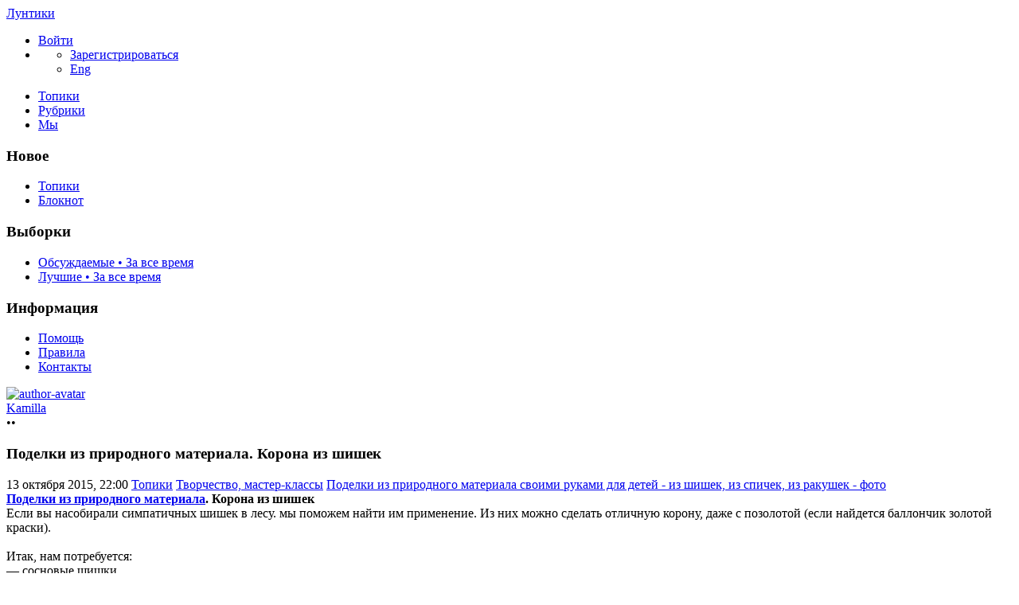

--- FILE ---
content_type: text/html; charset=utf-8
request_url: https://luntiki.ru/blog/priroda/3961.html
body_size: 14430
content:
<!DOCTYPE html>

<!--[if lt IE 7]> <html class="no-js ie6 oldie" lang="ru"> <![endif]-->
<!--[if IE 7]>    <html class="no-js ie7 oldie" lang="ru"> <![endif]-->
<!--[if IE 8]>    <html class="no-js ie8 oldie" lang="ru"> <![endif]-->
<!--[if gt IE 8]><!--> <html class="no-js" lang="ru"> <!--<![endif]-->
<!--[if !IE]><html lang="ru"><![endif]-->

<head>
	
	<meta charset="utf-8">

	<!--[if IE]>
	<meta http-equiv="X-UA-Compatible" content="IE=edge,chrome=1">
	<![endif]-->

			<title>Поделки из природного материала. Корона из шишек / Поделки из природного материала своими руками для детей - из шишек, из спичек, из ракушек - фото / Лунтики | 3961</title>
		<meta name="description" content="Поделки из природного материала. Корона из шишек Если вы насобирали симпатичных шишек в лесу. мы поможем найти им применение. Из">
		<meta name="keywords" content="Поделки из природного материала,Корона,своими руками,мастер класс,из шишек">

	<meta property="og:title" content="Поделки из природного материала. Корона из шишек - Лунтики" />
	<meta property="og:description" content="Поделки из природного материала. Корона из шишек Если вы насобирали симпатичных шишек в лесу. мы поможем найти им применение. Из" />
	<meta property="og:type" content="article" />
	<meta property="og:url" content="https://luntiki.ru/blog/priroda/3961.html" />
	<meta property="og:image" content="https://luntiki.ru/uploads/topics/preview/00/00/39/61/5a8ff91a12.jpg" />

			<meta name="viewport" content="width=device-width, initial-scale=1.0, minimum-scale=1.0, maximum-scale=1.0, user-scalable=no">
		<link rel='stylesheet' href='https://luntiki.ru/templates/cache/new/8549a32a350bbea38a93f8f3d4ce198d.css?v=11112' />
<link rel='stylesheet' href='https://luntiki.ru/templates/skin/new/themes/default/icons/css/fontello.css?v=11112' />

		<link rel="stylesheet" href="https://luntiki.ru/templates/skin/new/css/media.css?v=11112">
	
	<meta name="msapplication-TileColor" content="#ffffff">
	<meta name="msapplication-TileImage" content="icon-win.png">
	<meta name="theme-color" content="#ffffff">

	<link rel="icon" href="https://luntiki.ru/favicon.svg" type="image/svg+xml">
	<link rel="icon" href="https://luntiki.ru/favicon.ico" type="image/x-icon">
	<link rel="icon" type="image/png" href="https://luntiki.ru/images/meta/favicon-16x16.png" sizes="16x16">
	<link rel="icon" type="image/png" href="https://luntiki.ru/images/meta/favicon-32x32.png" sizes="32x32">
	<link rel="icon" type="image/png" href="https://luntiki.ru/images/meta/favicon-48x48.png" sizes="48x48">
	<link rel="apple-touch-icon" href="https://luntiki.ru/images/meta/apple-touch-icon.png" sizes="180x180">
	<link color="#ffffff" rel="mask-icon" href="https://luntiki.ru/images/meta/safari-pinned-tab.svg">
	<link rel="manifest" href="https://luntiki.ru/images/meta/site.webmanifest">
	<link rel="search" type="application/opensearchdescription+xml" href="https://luntiki.ru/search/opensearch/" title="Лунтики. Развиваем детей. Творчество и игрушки" />
	<link rel="preload" href="https://mc.yandex.ru/metrika/tag.js" as="script">

			<link rel="alternate" type="application/rss+xml" href="https://luntiki.ru/rss/comments/3961/" title="Поделки из природного материала. Корона из шишек">
	
			<link rel="canonical" href="https://luntiki.ru/blog/priroda/3961.html" />
	
	
	<script>
		var DIR_WEB_ROOT 			= 'https://luntiki.ru';
		var DIR_STATIC_SKIN 		= 'https://luntiki.ru/templates/skin/new';
		var DIR_ROOT_ENGINE_LIB 	= 'https://luntiki.ru/engine/lib';
		var LIVESTREET_SECURITY_KEY = '923cb6e9bf10f0e7f7984c674c198800';
		var SESSION_ID				= 'a0b679ffb477159a4ffa6c2102940344';
		var BLOG_USE_TINYMCE		= '';
		var TINYMCE_LANG = 'en';
					TINYMCE_LANG = 'ru';
				var aRouter = new Array();
					aRouter['error'] = 'https://luntiki.ru/error/';
					aRouter['registration'] = 'https://luntiki.ru/r-t/';
					aRouter['profile'] = 'https://luntiki.ru/profile/';
					aRouter['my'] = 'https://luntiki.ru/my/';
					aRouter['blog'] = 'https://luntiki.ru/blog/';
					aRouter['diaries'] = 'https://luntiki.ru/diaries/';
					aRouter['index'] = 'https://luntiki.ru/index/';
					aRouter['topic'] = 'https://luntiki.ru/topic/';
					aRouter['login'] = 'https://luntiki.ru/login/';
					aRouter['people'] = 'https://luntiki.ru/people/';
					aRouter['settings'] = 'https://luntiki.ru/settings/';
					aRouter['tag'] = 'https://luntiki.ru/tag/';
					aRouter['talk'] = 'https://luntiki.ru/talk/';
					aRouter['comments'] = 'https://luntiki.ru/comments/';
					aRouter['rss'] = 'https://luntiki.ru/rss/';
					aRouter['link'] = 'https://luntiki.ru/link/';
					aRouter['question'] = 'https://luntiki.ru/question/';
					aRouter['blogs'] = 'https://luntiki.ru/blogs/';
					aRouter['search'] = 'https://luntiki.ru/search/';
					aRouter['admin'] = 'https://luntiki.ru/admin/';
					aRouter['ajax'] = 'https://luntiki.ru/ajax/';
					aRouter['feed'] = 'https://luntiki.ru/feed/';
					aRouter['stream'] = 'https://luntiki.ru/stream/';
					aRouter['photoset'] = 'https://luntiki.ru/photoset/';
					aRouter['subscribe'] = 'https://luntiki.ru/subscribe/';
					aRouter['language'] = 'https://luntiki.ru/language/';
					aRouter['activity'] = 'https://luntiki.ru/activity/';
					aRouter['write'] = 'https://luntiki.ru/write/';
					aRouter['like'] = 'https://luntiki.ru/like/';
					aRouter['menu'] = 'https://luntiki.ru/menu/';
					aRouter['toynews'] = 'https://luntiki.ru/toynews/';
					aRouter['page'] = 'https://luntiki.ru/page/';
					aRouter['role'] = 'https://luntiki.ru/role/';
					aRouter['role_ajax'] = 'https://luntiki.ru/role_ajax/';
					aRouter['role_people'] = 'https://luntiki.ru/role_people/';
					aRouter['sitemap'] = 'https://luntiki.ru/sitemap/';
					aRouter['category'] = 'https://luntiki.ru/category/';
					aRouter['uploader'] = 'https://luntiki.ru/uploader/';
					aRouter['redirect'] = 'https://luntiki.ru/redirect/';
					aRouter['dontgo'] = 'https://luntiki.ru/dontgo/';
		
		var tinyMCE = false;
	</script>

	<script>
	var LS_ROUTER_ACTION = 'blog';
	var LS_ROUTER_EVENT = 'priroda';
</script>

		

</head>

	
	



<body class=" ls-user-role-guest ls-user-role-not-admin blog width-fixed">
	<div id="header-preloader"></div>
	<!-- Langchange plugin -->

<!-- /Langchange plugin -->

	<div id="header-back"></div>
				<header id="header">
	
	

	<div class="container2">
		<nav class="navbar clearfix">
			<div id="top-header" class="top-header clearfix">
				<div class="site-brand">
					<a class="site-name" href="https://luntiki.ru">Лунтики</a>
					<i class="feast"></i>
				</div>
				<div class="navbar-right">
					<div class="userbar" aria-label="Меню пользователя">
													<ul class="userset">
								<li class="log"><a href="https://luntiki.ru/login/" class="btn-or js-login-form-show" role="button" aria-label="Войти"><span>Войти</span></a></li>
								<li class="dropdown user-settings" id="dropdown-user">
								<a data-toggle="dropdown" data-target="#" role="button" aria-label="Меню пользователя" id="dropdown-user-trigger"><i class="icons-settings"></i></a>
										<ul class="dropdown-menu">
											<li class="wrapper">
												<a href="https://luntiki.ru/r-t/" class="js-registration-form-show" role="button" aria-label="Зарегистрироваться">Зарегистрироваться</a>
											</li>
											<li>
																									<span class="eng fl-r"><a href="?language=english" class="ex lang" title="Английский" role="button" aria-label="Английский">Eng</a></span>
																							</li>
										</ul>
								</li>
							</ul>
											</div>
				</div>

				<div class="search-box">
					<a href="/page/search/" class="searcher1" role="button" aria-label="Поиск" ><i class="icons-search"></i></a>
				</div>
				<nav class="pages" aria-label="Главное меню">
					<ul class="nav navbar-nav">
						<li class="j1 active"><a href="https://luntiki.ru/blog/">Топики</a></li>
						<li class="j2 "><a href="https://luntiki.ru/blogs/" tabindex="0">Рубрики</a></li>
						<li class="j3 "><a href="https://luntiki.ru/people/" tabindex="0">Мы</a></li>
					</ul>
				</nav>
			</div>
		</nav>

		
	</div>
</header>
		<div id="container2">

			<div id="container" class="">
					<div class="menu-container">
<div class="menu">
	<div class="mob-menu">
								<a href="https://luntiki.ru/login/" title="Написать" class="btn-write js-login-form-show sign-in" role="button" aria-label="Написать"><i class="icons-edit-alt"></i></a>
			
							<a href="/page/search/" class="searcher1" role="button" aria-label="Поиск"><i class="icons-search"></i></a>
										</div>
</div>
</div>					
				<nav id="menuside" class="left-sidebar clearfix">
	
	

																<span id="amenu"></span>
<section class="left-block">
	<header>
		<h3>Новое</h3>
	</header>
	<ul>
				<li ><a href="https://luntiki.ru/blog/new/" title="За 24 часа">Топики </a></li>

		<li ><a href="https://luntiki.ru/diaries/new/" title="За 24 часа">Блокнот </a></li>

			</ul>
</section>

<section class="left-block nav-sort">
	<header>
		<h3>Выборки</h3>
	</header>
	<ul>
					<li ><a href="https://luntiki.ru/blog/discussed/?period=all">Обсуждаемые • За все время</a></li>
		
					<li ><a href="https://luntiki.ru/blog/top/?period=all">Лучшие • За все время</a></li>
		
		
		
	</ul>
</section>													<section class="left-block">
		<header>
			<h3>Информация</h3>
		</header>
		<ul>
			<li ><a href="https://luntiki.ru/page/about/">Помощь</a></li>
			<li ><a href="https://luntiki.ru/page/rules/">Правила</a></li>
			<li ><a href="https://luntiki.ru/page/contacts/">Контакты</a></li>
		</ul>
	</section>
			</nav>
				<div id="wrapper" class="clearfix 
											centr-content 
					 
											 
					">

						<div id="content" role="main" class="main-content " >
								

								

	

<section class="main-topic">
	<article class="topic topic-type-topic js-topic">
		<header>
			<div class="topic-author">
					
<div class="author-profile">
	<a href="https://luntiki.ru/profile/Kamilla/"><img src="https://luntiki.ru/templates/skin/new/images/avatar_female_48x48.svg" alt="author-avatar" class="author-avatar"></a>
	<div>
		<div class="b-r">
			<span class="f-b"><a rel="author" href="https://luntiki.ru/profile/Kamilla/" class="user-name"><span class="r1">Kamilla</span></a> 
						<span class="online-marker status-offline" title="Оффлайн"></span>
						</span>
		</div>
								</div>
</div>				
				<div class="author-links">
										<div class="topic-lickes topic-full topic-info-vote">
						<div id="vote_area_topic_3961" class="vote-topic
																	
																																			vote-not-self
																	
																																			not-voted
																	
																	
																	">
							<div class="vote-item vote-up" role="button" aria-label="нравится" onclick="return ls.vote.vote(3961,this,1,'topic');">
								<span class="no-p"><i class="icons-thumbs_up"></i></span>
							</div>
							<div class="vote-item vote-count" title="всего проголосовало: 0">
								<span class="no-p" id="vote_total_topic_3961">
																	&bull;&bull;
																</span>
							</div>
							
													</div>
					</div>

					<span class="topic-info-favourite" role="button" aria-label="добавить в избранное" onclick="return ls.favourite.toggle(3961,$('#fav_topic_3961'),'topic');">
						<u id="fav_topic_3961" class="favourite icons-f " title="избранное"></u><u class="fav-count favourite-count" id="fav_count_topic_3961"></u>
					</span>

					<span class="topic-comment"><a href="https://luntiki.ru/blog/priroda/3961.html#comments" title="читать комментарии" aria-label="читать комментарии"><i class="icon icons-topic"></i></a></span>
				</div>
			</div>

			<h1 class="main-topic-title topic-title">
									 
					Поделки из природного материала. Корона из шишек
																
				<span class="topic-info">
					
					
				</span>
			</h1>
		</header>

		<div class="topic-category">
			<span><time datetime="2015-10-13T22:00:00+03:00" title="13 октября 2015, 22:00">13 октября 2015, 22:00</time></span>
						<a href="https://luntiki.ru/blog/" class="topic-blog">Топики</a><i class="icons-chevron-right"></i>
												<a href="https://luntiki.ru/category/tvorchestvo-masterklassy/" class="topic-blog">Творчество, мастер-классы</a><i class="icons-chevron-right"></i>
								<a href="https://luntiki.ru/blog/priroda/" class="topic-blog">Поделки из природного материала своими руками для детей - из шишек, из спичек, из ракушек - фото</a>
									<a href="#" onclick="return ls.infobox.showInfoBlog(this,103);"><i class="icons-chevron-down orange"></i></a>
									</div>

			
		<div class="topic-body">
			<div class="topic-text" id="topic_content_id_3961">
				<strong><a href="https://luntiki.ru/blog/priroda/">Поделки из природного материала</a>. Корона из шишек</strong><br/>
Если вы насобирали симпатичных шишек в лесу. мы поможем найти им применение. Из них можно сделать отличную корону, даже с позолотой (если найдется баллончик золотой краски).<br/>
<br/>
Итак, нам потребуется: <br/>
 — сосновые шишки, <br/>
 — проволока, <br/>
 — баллончик с аэрозольной золотой краской.<br/>
<br/>
<img src="https://luntiki.ru/uploads/images/3/f/3/3/181/d1f0eeaf6b.jpg" title="Поделки из природного материала. Корона из шишек"/><br/>
<img src="https://luntiki.ru/uploads/images/f/6/c/7/181/376f410891.jpg" title="Поделки из природного материала. Корона из шишек"/><br/>
Наматываем проволоку на шишки<br/>
Подготовь несколько шишек для короны и моток проволоки. Обмотай проволокой нижний ряд чешуек первой шишки, потом присоедини следующую и также обмотай ее по нижнему ряду.<br/>
<br/>
<img src="https://luntiki.ru/uploads/images/8/7/6/d/181/d3608589ca.jpg" title="Поделки из природного материала. Корона из шишек"/><br/>
<br/>
Соединяем концы проволоки<br/>
Когда закончишь обматывать последнюю шишку, отрежь проволоку, оставив «хвостик». Соедини первую и последнюю шишки, скрутив проволоку и обвязав вокруг нижних рядов шишек.<br/>
<img src="https://luntiki.ru/uploads/images/b/1/b/2/181/11abee5567.jpg" title="Поделки из природного материала. Корона из шишек"/><br/>
Красим шишки аэрозольной золотой краской<br/>
Укрась готовую корону золотистой краской из аэрозольного баллончика, равномерно разбрызгивая ее на шишки.<br/>
<br/>
Корона готова. Можно играть в принцессу!<br/>
<br/>
<i>Веселые идейки, №8, 2009</i>
				<br>
				<script>
    document.addEventListener("DOMContentLoaded", function() {
        LikeThis.Init({
            view: 'guest', target_type: 'like_topic_image', target_id:   3961
        });
        let likeImages = [];
                LikeThis.AddImages(likeImages);
        LikeThis.ParseTopicImages();
        LikeThis.Start();
    });
</script>
			</div>
		</div>

		<footer class="topic-footer">
		<div class="topic-bottom">
			<div class="author-links f-t">
				<div class="topic-info">
					<script>
	document.addEventListener("DOMContentLoaded", function () {
		var oSocialCounter = new TSocialCounter();
		oSocialCounter.Init();
		$('#modal-social-share').jqm();
		$('#modal-social-share-button').on('click', function () {
			$('#modal-social-share').jqmShow();
			return false;
		});
		$('#modal-social-share-button-copy').on('click', function () {
			ls.comments.copyToClipboard($('#modal-social-share-link').val().toString().toLowerCase());
			ls.msg.notice(null, "Ссылка скопирована");
			return false;
		});
		$('#modal-social-share-link').val(window.location.href);
	});
</script>

<span class="social_button">
	<a href="#" id="modal-social-share-button">
		<i class="icons-share-go"></i>
	</a>
</span>

<div class="modal modal-box" id="modal-social-share">
	<header class="modal-header mb-20 ta-l">
		<h3>
			<i class="icons-share-go"></i> Поделиться
		</h3>
		<a href="#" class="close jqmClose"></a>
	</header>
	<div class="modal-content">
		<div class="socialcounters">
											<a href="#telegram" class="button"><i class="icons-telegram"></i></a>
											<a href="#whatsapp" class="button"><i class="icons-whatsapp"></i></a>
											<a href="#viber" class="button"><i class="icons-phone-circled"></i></a>
											<a href="#vk" class="button"><i class="icons-vk"></i></a>
											<a href="#ok" class="button"><i class="icons-odnoklassniki"></i></a>
											<a href="#twitter" class="button"><i class="icons-twitter"></i></a>											<a href="#pint" class="button"><i class="icons-pinterest"></i></a>
						<input type="hidden" id="og_image" value="https://luntiki.ru/uploads/images/3/f/3/3/181/d1f0eeaf6b.jpg"/>
		</div>
		<p class="socialcounters-link">
			<input type="text" id="modal-social-share-link" name="modal-social-share-link" class="input-text input-width-full" readonly>
			<a href="#" id="modal-social-share-button-copy" class="mt-10 fl-l"><i class="icons-link black fs-18"></i>Скопировать ссылку</a>
		</p>
	</div>
</div>
				</div>
			</div>
		</div>
</footer>
					
			</article>
</section>
	





<section class="comments" id="comments">
	<header class="comments-header clearfix ">
		<div class="wrapper">
			<h3 class="pull-left">
				Комментарии				(0)
			</h3>

					</div>
		<a id="comments"></a>
	</header>

		</section>




<section class="comments topic-comments">
						<h4 class="reply-header">
				<a href="https://luntiki.ru/login/" class="btn-or link-d js-login-form-show sign-in">Мое мнение</a>
			</h4>
			</section>

	

			
		</div><!-- /content -->
					<aside id="sidebar" class="sidebar-right">
	

							<section class="cent-block similar-topic block-shopik">
		<header class="block-header ml-10">
			<h3>Похожие топики на Лунтиках</h3>
		</header>
		<div>
			<ul class="goods-items clearfix">
																			<li class="goods-item">
						<a href="https://luntiki.ru/blog/priroda/2818.html" class="sh" rel="nofollow"><img src="https://luntiki.ru/uploads/topics/preview/00/00/28/18/d6001e6007.jpg" alt="Поделки из природного материала. Цветы из кукурузы" class="image" loading="lazy"/></a>
						<div class="mt-5">
							<span class="similar-title">
								<a href="https://luntiki.ru/blog/priroda/2818.html" class="link-bl" rel="nofollow">Поделки из природного материала. Цветы из кукурузы</a>
							</span>
						</div>
					</li>
																			<li class="goods-item">
						<a href="https://luntiki.ru/blog/priroda/2493.html" class="sh" rel="nofollow"><img src="https://luntiki.ru/uploads/topics/preview/00/00/24/93/bcebd89bab.jpg" alt="Елочная гирлянда из шишек своими руками - поделки из природного материала" class="image" loading="lazy"/></a>
						<div class="mt-5">
							<span class="similar-title">
								<a href="https://luntiki.ru/blog/priroda/2493.html" class="link-bl" rel="nofollow">Елочная гирлянда из шишек своими руками - поделки из природного материала</a>
							</span>
						</div>
					</li>
																			<li class="goods-item">
						<a href="https://luntiki.ru/blog/pricheski/351.html" class="sh" rel="nofollow"><img src="https://luntiki.ru/uploads/topics/preview/00/00/03/51/aaae51741d.jpg" alt="Украшаем интерьер 2 - красивые цветочки из ткани" class="image" loading="lazy"/></a>
						<div class="mt-5">
							<span class="similar-title">
								<a href="https://luntiki.ru/blog/pricheski/351.html" class="link-bl" rel="nofollow">Украшаем интерьер 2 - красивые цветочки из ткани</a>
							</span>
						</div>
					</li>
																			<li class="goods-item">
						<a href="https://luntiki.ru/blog/ukrashenie/354.html" class="sh" rel="nofollow"><img src="https://luntiki.ru/uploads/topics/preview/00/00/03/54/a82b9b2794.jpg" alt="Нарядные елочные шарики - украшаем сами, мастер класс" class="image" loading="lazy"/></a>
						<div class="mt-5">
							<span class="similar-title">
								<a href="https://luntiki.ru/blog/ukrashenie/354.html" class="link-bl" rel="nofollow">Нарядные елочные шарики - украшаем сами, мастер класс</a>
							</span>
						</div>
					</li>
																			<li class="goods-item">
						<a href="https://luntiki.ru/blog/igrushka/300.html" class="sh" rel="nofollow"><img src="https://luntiki.ru/uploads/topics/preview/00/00/03/00/3bb3e96ee0.jpg" alt="Мягкая игрушка своими руками - мастер класс - Котенок и другие выкройки" class="image" loading="lazy"/></a>
						<div class="mt-5">
							<span class="similar-title">
								<a href="https://luntiki.ru/blog/igrushka/300.html" class="link-bl" rel="nofollow">Мягкая игрушка своими руками - мастер класс - Котенок и другие выкройки</a>
							</span>
						</div>
					</li>
																			<li class="goods-item">
						<a href="https://luntiki.ru/blog/podelki/374.html" class="sh" rel="nofollow"><img src="https://luntiki.ru/uploads/topics/preview/00/00/03/74/220561f964.jpg" alt="Мастер-класс, схемы - вырезаем снежинки к Новому году" class="image" loading="lazy"/></a>
						<div class="mt-5">
							<span class="similar-title">
								<a href="https://luntiki.ru/blog/podelki/374.html" class="link-bl" rel="nofollow">Мастер-класс, схемы - вырезаем снежинки к Новому году</a>
							</span>
						</div>
					</li>
							</ul>
			</div>
	</section>
																															<section class="block imaster hide-mob">
		<div class="block-header">
			<h3>Разделы <a href="https://luntiki.ru/blogs/" aria-label="Все разделы"><span class="fs-22 c-grey fl-r"><i class="icons-amenu"></i></span></a></h3>
		</div>
		<nav class="menutree">
			<ul class="active level0">
					
			<li class="level0 blog-only">
							<div class="icons-f regular" id="d5200" onclick="reverseMenu('5200'); return false;"></div>
				<a class="regular" href="https://luntiki.ru/category/obuchenie-razvitie/">Обучение и развитие</a>
				<ul class="regular level1" id="m5200">
						
			<li class="level1">
							<span class="tree-name"><a class="regular"  href="https://luntiki.ru/blog/zagadki/">Детские загадки для детей о животных, растениях, предметах</a></span>
					</li>
			<li class="level1">
							<span class="tree-name"><a class="regular"  href="https://luntiki.ru/blog/konstruktor/">Детские конструкторы, шнуровки и другие наборы для детского творчества</a></span>
					</li>
			<li class="level1">
							<span class="tree-name"><a class="regular"  href="https://luntiki.ru/blog/pesni/">Детские песни, колыбельные - текст и ноты</a></span>
					</li>
			<li class="level1">
							<span class="tree-name"><a class="regular"  href="https://luntiki.ru/blog/ploschadki/">Игровая площадка своими руками: качели, песочницы, клумбы</a></span>
					</li>
			<li class="level1">
							<span class="tree-name"><a class="regular"  href="https://luntiki.ru/blog/kak_rebenka/">Как научить, помочь, вылечить ребенка. Ответы на вопросы</a></span>
					</li>
			<li class="level1">
							<span class="tree-name"><a class="regular"  href="https://luntiki.ru/blog/umnica/">Логические задачи для развития логики, памяти, фантазии, мышления и моторики</a></span>
					</li>
			<li class="level1">
							<span class="tree-name"><a class="regular"  href="https://luntiki.ru/blog/why/">Маленькие Почемучки</a></span>
					</li>
			<li class="level1">
							<span class="tree-name"><a class="regular"  href="https://luntiki.ru/blog/metodika/">Методики раннего развития детей, проблемы воспитания и обучения</a></span>
					</li>
			<li class="level1">
							<span class="tree-name"><a class="regular"  href="https://luntiki.ru/blog/poslovicy/">Пословицы и поговорки, народные приметы</a></span>
					</li>
			<li class="level1">
							<span class="tree-name"><a class="regular"  href="https://luntiki.ru/blog/byliny/">Русские былины и сказки</a></span>
					</li>
			<li class="level1">
							<span class="tree-name"><a class="regular"  href="https://luntiki.ru/blog/Pushkin/">Сказки Александра Сергеевича Пушкина</a></span>
					</li>
			<li class="level1">
							<span class="tree-name"><a class="regular"  href="https://luntiki.ru/blog/skorogovorki/">Скороговорки для развития речи и дикции, чистоговорки</a></span>
					</li>
			<li class="level1">
							<span class="tree-name"><a class="regular"  href="https://luntiki.ru/blog/chtenie/">Слова детских песен, стихи, считалочки, мирилки, дразнилки</a></span>
					</li>
			<li class="level1">
							<span class="tree-name"><a class="regular"  href="https://luntiki.ru/blog/chastushki/">Смешные детские народные частушки, песни переделки</a></span>
					</li>
					</ul>
					</li>
			<li class="level0 blog-only">
							<div class="icons-f regular" id="d5201" onclick="reverseMenu('5201'); return false;"></div>
				<a class="regular" href="https://luntiki.ru/category/razvlecheniya-igrushki/">Развлечения, игрушки</a>
				<ul class="regular level1" id="m5201">
						
			<li class="level1">
							<span class="tree-name"><a class="regular"  href="https://luntiki.ru/blog/audioskazki/">Аудиосказки для детей, мультики</a></span>
					</li>
			<li class="level1">
							<span class="tree-name"><a class="regular"  href="https://luntiki.ru/blog/igra/">Детские коллективные подвижные игры для детей</a></span>
					</li>
			<li class="level1">
							<span class="tree-name"><a class="regular"  href="https://luntiki.ru/blog/devochki/">Игрушки для девочек</a></span>
					</li>
			<li class="level1">
							<span class="tree-name"><a class="regular"  href="https://luntiki.ru/blog/malyshi/">Игрушки для малышей</a></span>
					</li>
			<li class="level1">
							<span class="tree-name"><a class="regular"  href="https://luntiki.ru/blog/malchiki/">Игрушки для мальчиков</a></span>
					</li>
			<li class="level1">
							<span class="tree-name"><a class="regular"  href="https://luntiki.ru/blog/igrushki/">Интерактивные игрушки Hasbro, Vtech, Fisher Price и других</a></span>
					</li>
			<li class="level1">
							<span class="tree-name"><a class="regular"  href="https://luntiki.ru/blog/lyubimyeigrushki/">Любимые игрушки детей</a></span>
					</li>
			<li class="level1">
							<span class="tree-name"><a class="regular"  href="https://luntiki.ru/blog/prazdnik/">Подготовка и проведение праздников - сценарии, программа, меню</a></span>
					</li>
			<li class="level1">
							<span class="tree-name"><a class="regular"  href="https://luntiki.ru/blog/paskras/">Развлекалочка для детей - тесты, игры, раскраски</a></span>
					</li>
			<li class="level1">
							<span class="tree-name"><a class="regular"  href="https://luntiki.ru/blog/anekdoty/">Смешные анекдоты и приколы</a></span>
					</li>
					</ul>
					</li>
			<li class="level0 blog-only">
							<div class="icons-f active" id="d5202" onclick="reverseMenu('5202'); return false;"></div>
				<a class="regular" href="https://luntiki.ru/category/tvorchestvo-masterklassy/">Творчество, мастер-классы</a>
				<ul class="active level1" id="m5202">
						
			<li class="level1">
							<span class="tree-name"><a class="regular"  href="https://luntiki.ru/blog/podelki/">Аппликации, поделки из цветной бумаги, картона, теста, пластилина</a></span>
					</li>
			<li class="level1">
							<span class="tree-name"><a class="regular"  href="https://luntiki.ru/blog/biser/">Бисероплетение</a></span>
					</li>
			<li class="level1">
							<span class="tree-name"><a class="regular"  href="https://luntiki.ru/blog/master/">Вышивка крестиком и бисером</a></span>
					</li>
			<li class="level1">
							<span class="tree-name"><a class="regular"  href="https://luntiki.ru/blog/vyazanyigrushki/">Вязанные игрушки крючком и на спицах</a></span>
					</li>
			<li class="level1">
							<span class="tree-name"><a class="regular"  href="https://luntiki.ru/blog/pinetki/">Детские пинетки, тапочки, шапочки - шитье и вязание спицами и крючком</a></span>
					</li>
			<li class="level1">
							<span class="tree-name"><a class="regular"  href="https://luntiki.ru/blog/pricheski/">Детские прически для девочек</a></span>
					</li>
			<li class="level1">
							<span class="tree-name"><a class="regular"  href="https://luntiki.ru/blog/interier/">Дизайн, оформление детской комнаты</a></span>
					</li>
			<li class="level1">
							<span class="tree-name"><a class="regular"  href="https://luntiki.ru/blog/zakladki/">Закладка для книг, игольницы, пеналы своими руками</a></span>
					</li>
			<li class="level1">
							<span class="tree-name"><a class="regular"  href="https://luntiki.ru/blog/interesting/">Интересненькое</a></span>
					</li>
			<li class="level1">
							<span class="tree-name"><a class="regular"  href="https://luntiki.ru/blog/plastika/">Лепка из полимерной глины, папье маше, пластилина</a></span>
					</li>
			<li class="level1">
							<span class="tree-name"><a class="regular"  href="https://luntiki.ru/blog/makrame/">Макраме. Схемы плетения</a></span>
					</li>
			<li class="level1">
							<span class="tree-name"><a class="regular"  href="https://luntiki.ru/blog/karnaval/">Маскарадные идеи - маски, шляпки, костюмы</a></span>
					</li>
			<li class="level1">
							<span class="tree-name"><a class="regular"  href="https://luntiki.ru/blog/igrushka/">Мягкие игрушки своими руками</a></span>
					</li>
			<li class="level1">
							<span class="tree-name"><a class="regular"  href="https://luntiki.ru/blog/draw/">Наши работы своими руками</a></span>
					</li>
			<li class="level1">
							<span class="tree-name"><a class="regular"  href="https://luntiki.ru/blog/kovrik/">Оригинальные коврики, кармашки, ящики для игрушек</a></span>
					</li>
			<li class="level1">
							<span class="tree-name"><a class="active"  href="https://luntiki.ru/blog/priroda/">Поделки из природного материала - из шишек, из спичек, из ракушек</a></span>
					</li>
			<li class="level1">
							<span class="tree-name"><a class="regular"  href="https://luntiki.ru/blog/vopros/">Предложения и вопросы</a></span>
					</li>
			<li class="level1">
							<span class="tree-name"><a class="regular"  href="https://luntiki.ru/blog/prihvatki/">Прихватки для кухни, подставки</a></span>
					</li>
			<li class="level1">
							<span class="tree-name"><a class="regular"  href="https://luntiki.ru/blog/kvilting/">Пэчворк, лоскутное шитье</a></span>
					</li>
			<li class="level1">
							<span class="tree-name"><a class="regular"  href="https://luntiki.ru/blog/scrap/">Скрап открытки, фотоальбомы, картинки. Иллюстрации. Cкрапбукинг</a></span>
					</li>
			<li class="level1">
							<span class="tree-name"><a class="regular"  href="https://luntiki.ru/blog/origami/">Схемы сборки оригами из бумаги</a></span>
					</li>
			<li class="level1">
							<span class="tree-name"><a class="regular"  href="https://luntiki.ru/blog/masterclass/">Творческие идеи с мастер-классами</a></span>
					</li>
			<li class="level1">
							<span class="tree-name"><a class="regular"  href="https://luntiki.ru/blog/detskisad/">Творчество в детском саду</a></span>
					</li>
			<li class="level1">
							<span class="tree-name"><a class="regular"  href="https://luntiki.ru/blog/valyanie/">Техника валяние из шерсти</a></span>
					</li>
			<li class="level1">
							<span class="tree-name"><a class="regular"  href="https://luntiki.ru/blog/kwilling/">Техника квиллинг, бумагокручение</a></span>
					</li>
			<li class="level1">
							<span class="tree-name"><a class="regular"  href="https://luntiki.ru/blog/ukrashenie/">Украшение комнаты к празднику, гирлянды, букеты цветов</a></span>
					</li>
			<li class="level1">
							<span class="tree-name"><a class="regular"  href="https://luntiki.ru/blog/podarki/">Упаковка и украшение подарков</a></span>
					</li>
			<li class="level1">
							<span class="tree-name"><a class="regular"  href="https://luntiki.ru/blog/risunok/">Уроки рисования карандашом</a></span>
					</li>
					</ul>
					</li>
				</ul>
		</nav>
	</section>
										<section class="block block-type-stream">
	

	<div class="block-header">
		<h3>
			<a href="https://luntiki.ru/comments/" title="Весь эфир">Прямой эфир</a>
		</h3>
		<div class="block-update js-block-stream-update" role="button" aria-label="Обновить"></div>

		<ul class="nav nav-pills js-block-blogs-nav" >
			<li class="active js-block-stream-item" data-type="comment">
				<a href="#" role="button" aria-label="Комментарии">Комментарии</a>
			</li>
			<li class="js-block-stream-item" data-type="topic">
				<a href="#" role="button" aria-label="Публикации">Публикации</a>
			</li>
			
		</ul>

		<ul class="nav-pills js-block-stream-dropdown" style="display: none;">
			<li class="dropdown active js-block-stream-dropdown-trigger"><a href="#">Комментарии</a> <i class="icon-synio-arrows"></i>
				<ul class="dropdown-menu js-block-stream-dropdown-items">
					<li class="active js-block-stream-item" data-type="comment">
						<a href="#">Комментарии</a>
					</li>
					<li class="js-block-stream-item" data-type="topic">
						<a href="#">Публикации</a>
					</li>
					
				</ul>
			</li>
		</ul>
	</div>

	

	<div class="block-content">
		<div class="js-block-stream-content">
			<ul class="latest-list">
							
		<li class="js-title-comment even">
			<a href="https://luntiki.ru/profile/Stella/" class="user-bl" rel="nofollow"><img src="https://luntiki.ru/templates/skin/new/images/avatar_female_24x24.svg" alt="avatar" class="avatar"> Stella</a>
			<p><a href="https://luntiki.ru/blog/umnica/5165.html#comment5480" class="topic-title">Задача на логику для детей</a>
			 <span>1</span>			 <a href="https://luntiki.ru/blog/umnica/" class="blog-title"><i class="icons-picasa c-red"></i> Логические задачи. Задания для развития логики, памяти, фантазии, мышления и моторики у детей</a></p>
		</li>
							
		<li class="js-title-comment ">
			<a href="https://luntiki.ru/profile/Anna/" class="user-bl" rel="nofollow"><img src="https://luntiki.ru/uploads/images/00/00/05/2022/07/22/avatar_24x24.jpg?005919" alt="avatar" class="avatar"> Anna</a>
			<p><a href="https://luntiki.ru/blog/umnica/5156.html#comment5479" class="topic-title">Задача на логику для детей</a>
			 <span>2</span>			 <a href="https://luntiki.ru/blog/umnica/" class="blog-title"><i class="icons-picasa c-red"></i> Логические задачи. Задания для развития логики, памяти, фантазии, мышления и моторики у детей</a></p>
		</li>
							
		<li class="js-title-comment even">
			<a href="https://luntiki.ru/profile/Stella/" class="user-bl" rel="nofollow"><img src="https://luntiki.ru/templates/skin/new/images/avatar_female_24x24.svg" alt="avatar" class="avatar"> Stella</a>
			<p><a href="https://luntiki.ru/blog/umnica/5062.html#comment5477" class="topic-title">Логическая задача для детей</a>
			 <span>1</span>			 <a href="https://luntiki.ru/blog/umnica/" class="blog-title"><i class="icons-picasa c-red"></i> Логические задачи. Задания для развития логики, памяти, фантазии, мышления и моторики у детей</a></p>
		</li>
							
		<li class="js-title-comment ">
			<a href="https://luntiki.ru/profile/sofi/" class="user-bl" rel="nofollow"><img src="https://luntiki.ru/uploads/images/1/avatar_24x24.jpg?010652" alt="avatar" class="avatar"> sofi</a>
			<p><a href="https://luntiki.ru/blog/umnica/5065.html#comment5476" class="topic-title">Задача на внимательность для детей</a>
			 <span>1</span>			 <a href="https://luntiki.ru/blog/umnica/" class="blog-title"><i class="icons-picasa c-red"></i> Логические задачи. Задания для развития логики, памяти, фантазии, мышления и моторики у детей</a></p>
		</li>
							
		<li class="js-title-comment even">
			<a href="https://luntiki.ru/profile/sofi/" class="user-bl" rel="nofollow"><img src="https://luntiki.ru/uploads/images/1/avatar_24x24.jpg?010652" alt="avatar" class="avatar"> sofi</a>
			<p><a href="https://luntiki.ru/blog/umnica/5064.html#comment5475" class="topic-title">Математическая задача для детей</a>
			 <span>1</span>			 <a href="https://luntiki.ru/blog/umnica/" class="blog-title"><i class="icons-picasa c-red"></i> Логические задачи. Задания для развития логики, памяти, фантазии, мышления и моторики у детей</a></p>
		</li>
							
		<li class="js-title-comment ">
			<a href="https://luntiki.ru/profile/Stella/" class="user-bl" rel="nofollow"><img src="https://luntiki.ru/templates/skin/new/images/avatar_female_24x24.svg" alt="avatar" class="avatar"> Stella</a>
			<p><a href="https://luntiki.ru/blog/umnica/5058.html#comment5474" class="topic-title">Детская задача на внимательность</a>
			 <span>2</span>			 <a href="https://luntiki.ru/blog/umnica/" class="blog-title"><i class="icons-picasa c-red"></i> Логические задачи. Задания для развития логики, памяти, фантазии, мышления и моторики у детей</a></p>
		</li>
							
		<li class="js-title-comment even">
			<a href="https://luntiki.ru/profile/Stella/" class="user-bl" rel="nofollow"><img src="https://luntiki.ru/templates/skin/new/images/avatar_female_24x24.svg" alt="avatar" class="avatar"> Stella</a>
			<p><a href="https://luntiki.ru/blog/umnica/5059.html#comment5473" class="topic-title">Интересная задача на логику</a>
			 <span>2</span>			 <a href="https://luntiki.ru/blog/umnica/" class="blog-title"><i class="icons-picasa c-red"></i> Логические задачи. Задания для развития логики, памяти, фантазии, мышления и моторики у детей</a></p>
		</li>
							
		<li class="js-title-comment ">
			<a href="https://luntiki.ru/profile/malika/" class="user-bl" rel="nofollow"><img src="https://luntiki.ru/uploads/images/88/avatar_24x24.jpg?020854" alt="avatar" class="avatar"> malika</a>
			<p><a href="https://luntiki.ru/blog/umnica/5054.html#comment5471" class="topic-title">Логическая задача для детей</a>
			 <span>2</span>			 <a href="https://luntiki.ru/blog/umnica/" class="blog-title"><i class="icons-picasa c-red"></i> Логические задачи. Задания для развития логики, памяти, фантазии, мышления и моторики у детей</a></p>
		</li>
							
		<li class="js-title-comment even">
			<a href="https://luntiki.ru/profile/lina/" class="user-bl" rel="nofollow"><img src="https://luntiki.ru/uploads/images/3/avatar_24x24.jpg?005408" alt="avatar" class="avatar"> lina</a>
			<p><a href="https://luntiki.ru/blog/umnica/5053.html#comment5469" class="topic-title">Детская задача на внимательность</a>
			 <span>1</span>			 <a href="https://luntiki.ru/blog/umnica/" class="blog-title"><i class="icons-picasa c-red"></i> Логические задачи. Задания для развития логики, памяти, фантазии, мышления и моторики у детей</a></p>
		</li>
							
		<li class="js-title-comment ">
			<a href="https://luntiki.ru/profile/Stella/" class="user-bl" rel="nofollow"><img src="https://luntiki.ru/templates/skin/new/images/avatar_female_24x24.svg" alt="avatar" class="avatar"> Stella</a>
			<p><a href="https://luntiki.ru/blog/umnica/5049.html#comment5467" class="topic-title">Выберите самого глупого человека на картинке. Почему именно он?</a>
			 <span>1</span>			 <a href="https://luntiki.ru/blog/umnica/" class="blog-title"><i class="icons-picasa c-red"></i> Логические задачи. Задания для развития логики, памяти, фантазии, мышления и моторики у детей</a></p>
		</li>
	</ul>

<footer>
	<a href="https://luntiki.ru/comments/">Весь эфир</a></a>
</footer>
		</div>
	</div>
</section>															</aside>			</div> <!-- /wrapper -->
</div> <!-- /container -->
</div> <!-- /container2 -->

<footer id="footer" class="footer clearfix">
	<div class="container2">
		<div class="footer-top">
			<div class="footer-col">
				<ul class="masters-u">
											<li><a href="https://luntiki.ru/login/" class="js-login-form-show sign-in" rel="nofollow">Войти</a></li>
										<li><a href="https://luntiki.ru">Лунтики</a></li>
					<li><a href="https://luntiki.ru/blogs/">Рубрики</a></li>
										<li><a href="https://luntiki.ru/page/about/" rel="nofollow">Помощь</a></li>
					<li><a href="https://luntiki.ru/page/rules/" rel="nofollow">Правила</a></li>
					<li><a href="https://luntiki.ru/page/agreement/" rel="nofollow">Соглашение</a></li>
					<li><a href="https://luntiki.ru/page/agreement/terms/" rel="nofollow">Конфиденциальность</a></li>
					<li>	<a href="https://luntiki.ru/?force-mobile=off" rel="nofollow" role="button" aria-label="Выбрать">В версию для ПК</a>
</li>
				</ul>
			</div>

			<div class="footer-col col-2">
				<ul>

					<li class="n-t">
						Администрация luntiki.ru не несет ответственность за публикации, размещенные пользователями сайта. Использование материалов допускается с активной ссылкой на первоисточник
					</li>
					<li class="n-t lt">
						© Лунтики 

						<span class="fl-r">
							
								<!--LiveInternet counter--><img id="licntFD51" width="12" height="12" style="border:0;width:12px" 
								title="LiveInternet"
								src="[data-uri]"
								alt=""/><script>(function(d,s){d.getElementById("licntFD51").src=
								"https://counter.yadro.ru/hit?t44.1;r"+escape(d.referrer)+
								((typeof(s)=="undefined")?"":";s"+s.width+"*"+s.height+"*"+
								(s.colorDepth?s.colorDepth:s.pixelDepth))+";u"+escape(d.URL)+
								";h"+escape(d.title.substring(0,150))+";"+Math.random()})
								(document,screen)</script><!--/LiveInternet-->
							
						</span>
					</li>
				</ul>
			</div>
		</div>

			
	</div>
</footer> 


<section class="toolbar" id="toolbar">
	

																												
<section class="toolbar-scrollup" id="toolbar_scrollup">
	<a onclick="return ls.toolbar.up.goUp();" title="Вверх" role="button" aria-label="Вверх"><i class="icons-chevron-up"></i></a>
</section>

<section class="toolbar-scrollup" id="toolbar_scrolldown">
    <a onclick="return ls.toolbar.up.goDown();" title="Вниз" role="button" aria-label="Вниз"><i class="icons-chevron-down"></i></a>
</section>			</section>

				<div class="modal modal-l" id="window_login_form">
		<header class="modal-header">
			<ul class="nav nav-pills nav-pills-tabs mt-20">
				<li class="active js-block-popup-login-item" data-type="login"><a role="button" aria-label="Войти">Войти</a></li>
			</ul>
			<a class="close jqmClose" role="button" aria-label="Закрыть"></a>
		</header>
		<script>
            document.addEventListener("DOMContentLoaded", function() {
				$('#popup-login-form').bind('submit',function(){
					ls.user.login('popup-login-form');
					return false;
				});
				$('#popup-login-form-submit').attr('disabled',false);
			});
		</script>

		<div class="modal-content">
			<div class="tab-content js-block-popup-login-content" data-type="login">
				
				<form action="https://luntiki.ru/login/" class="m-form" method="post" id="popup-login-form" >
					
						<p class="login-hello">Ждем в гости!</p>
						<p>
							<span>
								<input type="text" name="login" id="popup-login" placeholder="Логин или e-mail" class="input-text">
							</span>
						</p>
						<p>
							<span>
								<input type="password" name="password" id="popup-password" placeholder="Пароль" class="input-text">
							</span>
							<small class="validate-error-hide validate-error-login"></small>
						</p>
						<div class="in-form">
							<label class="remember-label control control--checkbox"><input type="checkbox" name="remember" class="input-checkbox" checked /> <span class="control__indicator"></span> Запомнить меня</label>
						
							<button type="submit"  name="submit_login" class="btn-or" id="popup-login-form-submit" disabled="disabled">Войти</button>
						</div>
						<br><br><br>
						
						
						<p class="login-links">
							<a href="https://luntiki.ru/r-t/">Зарегистрироваться</a> или <a class="js-block-popup-login-item" data-type="reminder" role="button" aria-label="Напомнить пароль">Напомнить пароль</a>
						</p>

						<input type="hidden" name="return-path" value="https://luntiki.ru/blog/priroda/3961.html">
						<label class="note-l">- при возникновении вопросов или проблем, например, с авторизацией, вы можете обратиться: mail@luntiki.ru</label>	
				</form>
				
			</div>


			
			<div data-type="reminder" class="tab-content js-block-popup-login-content" style="display:none;">
				<script>
                    document.addEventListener("DOMContentLoaded", function() {
						$('#popup-reminder-form').bind('submit',function(){
							ls.user.reminder('popup-reminder-form');
							return false;
						});
						$('#popup-reminder-form-submit').attr('disabled',false);
					});
				</script>
				<form action="https://luntiki.ru/login/reminder/" class="m-form" method="POST" id="popup-reminder-form">
					<br>
					<p>
						<span>
							<input type="text" name="mail" placeholder="Введите ваш e-mail" id="popup-reminder-mail" class="input-text" />
						</span>
						<small class="validate-error-hide validate-error-reminder"></small>
					</p><br>
					<p><button type="submit" name="submit_reminder" class="btn-grn" id="popup-reminder-form-submit" disabled="disabled" aria-label="Напомнить пароль">Напомнить пароль</button></p>
					<label class="note-l">Функция восстановления пароля.<br>Ссылка для восстановления пароля будет отправлена на вашу электронную почту. Перейдя по ней вы сможете вернуть доступ к аккаунту</label>
				</form>
			</div>
		</div>
	</div>
	<div class="ls-modal-overlay js-ls-modal-overlay"></div>
<div id="overlayModal" class="modal-overlay">
	<div class="oheader"><span class="wclose" role="button" aria-label="Закрыть"><i class="icons-delete_sign"></i></span></div>
	<div class="modal-wrapper">
	</div>
</div>

<script src='https://luntiki.ru/templates/cache/new/19f07cde6a79f737091f99c37136661a.js?v=11112'></script>
<!--[if lt IE 9]><script src='https://luntiki.ru/engine/lib/external/html5shiv.js?v=11112'></script><![endif]-->





								<link rel="stylesheet" href="https://luntiki.ru/engine/lib/external/viewerjs-1.6.0/dist/viewer.min.css" />
<link rel="stylesheet" href="https://luntiki.ru/plugins/like/templates/skin/default/assets/css/like.css?v=11112" />
<link rel="stylesheet" href="https://luntiki.ru/plugins/page/templates/skin/default/css/grid.css?v=11112" />

			
<script src="https://luntiki.ru/engine/lib/external/viewerjs-1.6.0/dist/viewer.min.js?v=11112"></script>
<script src="https://luntiki.ru/plugins/like/templates/skin/default/assets/js/like.min.js?v=11112"></script>
<script src="https://luntiki.ru/plugins/page/templates/skin/default/js/grid.min.js?v=11112"></script>

<script>
	document.addEventListener("DOMContentLoaded", function() {
		ls.lang.load({"plugin.activity.cant_find_address_text":"\u0410\u0434\u0440\u0435\u0441 \u043d\u0430 \u043a\u0430\u0440\u0442\u0435 \u043d\u0435 \u043d\u0430\u0439\u0434\u0435\u043d","plugin.activity.join_activity":"\u042f \u043f\u043e\u0439\u0434\u0443!","plugin.activity.leave_activity":"\u041e\u0442\u043a\u0430\u0436\u0443\u0441\u044c","plugin.activity.proceed_registration":"","plugin.activity.fast_register":"\u0417\u0430\u0440\u0435\u0433\u0438\u0441\u0442\u0440\u0438\u0440\u043e\u0432\u0430\u0442\u044c\u0441\u044f","plugin.activity.registration_requires_invite":"\u0414\u043b\u044f \u0432\u0441\u0442\u0443\u043f\u043b\u0435\u043d\u0438\u044f \u0432 \u044d\u0442\u043e \u043c\u0435\u0440\u043e\u043f\u0440\u0438\u044f\u0442\u0438\u0435 \u0442\u0440\u0435\u0431\u0443\u0435\u0442\u0441\u044f \u0440\u0435\u0433\u0438\u0441\u0442\u0440\u0430\u0446\u0438\u044f, \u0447\u0442\u043e\u0431\u044b \u0437\u0430\u0440\u0435\u0433\u0438\u0441\u0442\u0440\u0438\u0440\u043e\u0432\u0430\u0442\u044c\u0441\u044f \u043d\u0435\u043e\u0431\u0445\u043e\u0434\u0438\u043c \u0438\u043d\u0432\u0430\u0439\u0442","system_error":"\u0421\u0438\u0441\u0442\u0435\u043c\u043d\u0430\u044f \u043e\u0448\u0438\u0431\u043a\u0430, \u043f\u043e\u0432\u0442\u043e\u0440\u0438\u0442\u0435 \u043f\u043e\u0437\u0436\u0435","plugin.bakitpl.topic.change_blog_empty":"\u041d\u0435\u043e\u0431\u0445\u043e\u0434\u0438\u043c\u043e \u043e\u0442\u043c\u0435\u0442\u0438\u0442\u044c \u0442\u043e\u043f\u0438\u043a\u0438","plugin.bakitpl.topic.confirm_dislike":"\u0412\u044b \u0443\u0432\u0435\u0440\u0435\u043d\u044b?","plugin.bakitpl.ads.change_category_empty":"\u041d\u0435\u043e\u0431\u0445\u043e\u0434\u0438\u043c\u043e \u043e\u0442\u043c\u0435\u0442\u0438\u0442\u044c \u043e\u0431\u044a\u044f\u0432\u043b\u0435\u043d\u0438\u044f","plugin.bakitpl.ads.confirm_dislike":"\u0412\u044b \u0443\u0432\u0435\u0440\u0435\u043d\u044b?","plugin.like.add_favourite_tags_like":"\u0414\u043e\u0431\u0430\u0432\u0438\u0442\u044c \u0438\u0437\u043e\u0431\u0440\u0430\u0436\u0435\u043d\u0438\u0435 \u0432 \u0430\u043b\u044c\u0431\u043e\u043c","plugin.like.guest":"\u0414\u043b\u044f \u0432\u043e\u0437\u043c\u043e\u0436\u043d\u043e\u0441\u0442\u0438 \u0434\u043e\u0431\u0430\u0432\u043b\u044f\u0442\u044c \u0432 \u0438\u0437\u0431\u0440\u0430\u043d\u043d\u043e\u0435 \u043d\u0435\u043e\u0431\u0445\u043e\u0434\u0438\u043c\u043e \u0437\u0430\u0440\u0435\u0433\u0438\u0441\u0442\u0440\u0438\u0440\u043e\u0432\u0430\u0442\u044c\u0441\u044f","blog_join":"\u041f\u043e\u0434\u043a\u043b\u044e\u0447\u0438\u0442\u044c\u0441\u044f","blog_leave":"\u041e\u0442\u043a\u043b\u044e\u0447\u0438\u0442\u044c\u0441\u044f"});
		ls.registry.set('comment_max_tree',5);
		ls.registry.set('block_stream_show_tip',true);
	});
</script>


<!-- Yandex.Metrika counter -->
<script type="text/javascript" >
   (function(m,e,t,r,i,k,a){m[i]=m[i]||function(){(m[i].a=m[i].a||[]).push(arguments)};
   m[i].l=1*new Date();
   for (var j = 0; j < document.scripts.length; j++) {if (document.scripts[j].src === r) { return; }}
   k=e.createElement(t),a=e.getElementsByTagName(t)[0],k.async=1,k.src=r,a.parentNode.insertBefore(k,a)})
   (window, document, "script", "https://mc.yandex.ru/metrika/tag.js", "ym");

   ym(92364100, "init", {
        clickmap:true,
        trackLinks:true,
        accurateTrackBounce:true
   });
</script>
<noscript><div><img src="https://mc.yandex.ru/watch/92364100" style="position:absolute; left:-9999px;" alt="" /></div></noscript>
<!-- /Yandex.Metrika counter -->



</body>
</html>